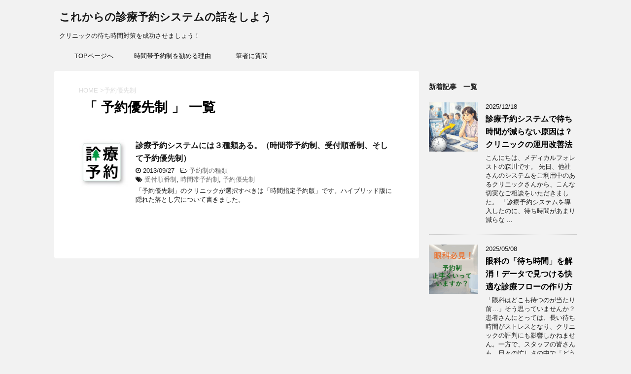

--- FILE ---
content_type: text/html; charset=UTF-8
request_url: https://shinryo-yoyaku.net/?tag=%E4%BA%88%E7%B4%84%E5%84%AA%E5%85%88%E5%88%B6
body_size: 64204
content:
<!DOCTYPE html> <!--[if lt IE 7]><html class="ie6" lang="ja"> <![endif]--> <!--[if IE 7]><html class="i7" lang="ja"> <![endif]--> <!--[if IE 8]><html class="ie" lang="ja"> <![endif]--> <!--[if gt IE 8]><!--><html lang="ja"> <!--<![endif]--><head prefix="og: http://ogp.me/ns# fb: http://ogp.me/ns/fb# article: http://ogp.me/ns/article#"><meta charset="UTF-8" ><meta name="viewport" content="width=device-width,initial-scale=1.0,user-scalable=no"><meta name="format-detection" content="telephone=no" ><meta name="robots" content="noindex,follow"><link rel="alternate" type="application/rss+xml" title="これからの診療予約システムの話をしよう RSS Feed" href="https://shinryo-yoyaku.net/?feed=rss2" /><link rel="pingback" href="https://shinryo-yoyaku.net/blog/xmlrpc.php" > <!--[if lt IE 9]> <script src="http://css3-mediaqueries-js.googlecode.com/svn/trunk/css3-mediaqueries.js"></script> <script src="https://shinryo-yoyaku.net/blog/wp-content/themes/stingerpro/js/html5shiv.js"></script> <![endif]--><meta name='robots' content='max-image-preview:large' /><title>予約優先制 - これからの診療予約システムの話をしよう</title><link rel='dns-prefetch' href='//ajax.googleapis.com' /><link rel='dns-prefetch' href='//fonts.googleapis.com' />  <script src="//www.googletagmanager.com/gtag/js?id=G-EWJ9ND4XB3"  data-cfasync="false" data-wpfc-render="false" type="text/javascript" async></script> <script data-cfasync="false" data-wpfc-render="false" type="text/javascript">var em_version = '8.11.1';
				var em_track_user = true;
				var em_no_track_reason = '';
								var ExactMetricsDefaultLocations = {"page_location":"https:\/\/shinryo-yoyaku.net\/?tag=%E4%BA%88%E7%B4%84%E5%84%AA%E5%85%88%E5%88%B6"};
								if ( typeof ExactMetricsPrivacyGuardFilter === 'function' ) {
					var ExactMetricsLocations = (typeof ExactMetricsExcludeQuery === 'object') ? ExactMetricsPrivacyGuardFilter( ExactMetricsExcludeQuery ) : ExactMetricsPrivacyGuardFilter( ExactMetricsDefaultLocations );
				} else {
					var ExactMetricsLocations = (typeof ExactMetricsExcludeQuery === 'object') ? ExactMetricsExcludeQuery : ExactMetricsDefaultLocations;
				}

								var disableStrs = [
										'ga-disable-G-EWJ9ND4XB3',
									];

				/* Function to detect opted out users */
				function __gtagTrackerIsOptedOut() {
					for (var index = 0; index < disableStrs.length; index++) {
						if (document.cookie.indexOf(disableStrs[index] + '=true') > -1) {
							return true;
						}
					}

					return false;
				}

				/* Disable tracking if the opt-out cookie exists. */
				if (__gtagTrackerIsOptedOut()) {
					for (var index = 0; index < disableStrs.length; index++) {
						window[disableStrs[index]] = true;
					}
				}

				/* Opt-out function */
				function __gtagTrackerOptout() {
					for (var index = 0; index < disableStrs.length; index++) {
						document.cookie = disableStrs[index] + '=true; expires=Thu, 31 Dec 2099 23:59:59 UTC; path=/';
						window[disableStrs[index]] = true;
					}
				}

				if ('undefined' === typeof gaOptout) {
					function gaOptout() {
						__gtagTrackerOptout();
					}
				}
								window.dataLayer = window.dataLayer || [];

				window.ExactMetricsDualTracker = {
					helpers: {},
					trackers: {},
				};
				if (em_track_user) {
					function __gtagDataLayer() {
						dataLayer.push(arguments);
					}

					function __gtagTracker(type, name, parameters) {
						if (!parameters) {
							parameters = {};
						}

						if (parameters.send_to) {
							__gtagDataLayer.apply(null, arguments);
							return;
						}

						if (type === 'event') {
														parameters.send_to = exactmetrics_frontend.v4_id;
							var hookName = name;
							if (typeof parameters['event_category'] !== 'undefined') {
								hookName = parameters['event_category'] + ':' + name;
							}

							if (typeof ExactMetricsDualTracker.trackers[hookName] !== 'undefined') {
								ExactMetricsDualTracker.trackers[hookName](parameters);
							} else {
								__gtagDataLayer('event', name, parameters);
							}
							
						} else {
							__gtagDataLayer.apply(null, arguments);
						}
					}

					__gtagTracker('js', new Date());
					__gtagTracker('set', {
						'developer_id.dNDMyYj': true,
											});
					if ( ExactMetricsLocations.page_location ) {
						__gtagTracker('set', ExactMetricsLocations);
					}
										__gtagTracker('config', 'G-EWJ9ND4XB3', {"forceSSL":"true"} );
										window.gtag = __gtagTracker;										(function () {
						/* https://developers.google.com/analytics/devguides/collection/analyticsjs/ */
						/* ga and __gaTracker compatibility shim. */
						var noopfn = function () {
							return null;
						};
						var newtracker = function () {
							return new Tracker();
						};
						var Tracker = function () {
							return null;
						};
						var p = Tracker.prototype;
						p.get = noopfn;
						p.set = noopfn;
						p.send = function () {
							var args = Array.prototype.slice.call(arguments);
							args.unshift('send');
							__gaTracker.apply(null, args);
						};
						var __gaTracker = function () {
							var len = arguments.length;
							if (len === 0) {
								return;
							}
							var f = arguments[len - 1];
							if (typeof f !== 'object' || f === null || typeof f.hitCallback !== 'function') {
								if ('send' === arguments[0]) {
									var hitConverted, hitObject = false, action;
									if ('event' === arguments[1]) {
										if ('undefined' !== typeof arguments[3]) {
											hitObject = {
												'eventAction': arguments[3],
												'eventCategory': arguments[2],
												'eventLabel': arguments[4],
												'value': arguments[5] ? arguments[5] : 1,
											}
										}
									}
									if ('pageview' === arguments[1]) {
										if ('undefined' !== typeof arguments[2]) {
											hitObject = {
												'eventAction': 'page_view',
												'page_path': arguments[2],
											}
										}
									}
									if (typeof arguments[2] === 'object') {
										hitObject = arguments[2];
									}
									if (typeof arguments[5] === 'object') {
										Object.assign(hitObject, arguments[5]);
									}
									if ('undefined' !== typeof arguments[1].hitType) {
										hitObject = arguments[1];
										if ('pageview' === hitObject.hitType) {
											hitObject.eventAction = 'page_view';
										}
									}
									if (hitObject) {
										action = 'timing' === arguments[1].hitType ? 'timing_complete' : hitObject.eventAction;
										hitConverted = mapArgs(hitObject);
										__gtagTracker('event', action, hitConverted);
									}
								}
								return;
							}

							function mapArgs(args) {
								var arg, hit = {};
								var gaMap = {
									'eventCategory': 'event_category',
									'eventAction': 'event_action',
									'eventLabel': 'event_label',
									'eventValue': 'event_value',
									'nonInteraction': 'non_interaction',
									'timingCategory': 'event_category',
									'timingVar': 'name',
									'timingValue': 'value',
									'timingLabel': 'event_label',
									'page': 'page_path',
									'location': 'page_location',
									'title': 'page_title',
									'referrer' : 'page_referrer',
								};
								for (arg in args) {
																		if (!(!args.hasOwnProperty(arg) || !gaMap.hasOwnProperty(arg))) {
										hit[gaMap[arg]] = args[arg];
									} else {
										hit[arg] = args[arg];
									}
								}
								return hit;
							}

							try {
								f.hitCallback();
							} catch (ex) {
							}
						};
						__gaTracker.create = newtracker;
						__gaTracker.getByName = newtracker;
						__gaTracker.getAll = function () {
							return [];
						};
						__gaTracker.remove = noopfn;
						__gaTracker.loaded = true;
						window['__gaTracker'] = __gaTracker;
					})();
									} else {
										console.log("");
					(function () {
						function __gtagTracker() {
							return null;
						}

						window['__gtagTracker'] = __gtagTracker;
						window['gtag'] = __gtagTracker;
					})();
									}</script> <style id='wp-img-auto-sizes-contain-inline-css' type='text/css'>img:is([sizes=auto i],[sizes^="auto," i]){contain-intrinsic-size:3000px 1500px}
/*# sourceURL=wp-img-auto-sizes-contain-inline-css */</style><style id='wp-emoji-styles-inline-css' type='text/css'>img.wp-smiley, img.emoji {
		display: inline !important;
		border: none !important;
		box-shadow: none !important;
		height: 1em !important;
		width: 1em !important;
		margin: 0 0.07em !important;
		vertical-align: -0.1em !important;
		background: none !important;
		padding: 0 !important;
	}
/*# sourceURL=wp-emoji-styles-inline-css */</style><style id='wp-block-library-inline-css' type='text/css'>:root{--wp-block-synced-color:#7a00df;--wp-block-synced-color--rgb:122,0,223;--wp-bound-block-color:var(--wp-block-synced-color);--wp-editor-canvas-background:#ddd;--wp-admin-theme-color:#007cba;--wp-admin-theme-color--rgb:0,124,186;--wp-admin-theme-color-darker-10:#006ba1;--wp-admin-theme-color-darker-10--rgb:0,107,160.5;--wp-admin-theme-color-darker-20:#005a87;--wp-admin-theme-color-darker-20--rgb:0,90,135;--wp-admin-border-width-focus:2px}@media (min-resolution:192dpi){:root{--wp-admin-border-width-focus:1.5px}}.wp-element-button{cursor:pointer}:root .has-very-light-gray-background-color{background-color:#eee}:root .has-very-dark-gray-background-color{background-color:#313131}:root .has-very-light-gray-color{color:#eee}:root .has-very-dark-gray-color{color:#313131}:root .has-vivid-green-cyan-to-vivid-cyan-blue-gradient-background{background:linear-gradient(135deg,#00d084,#0693e3)}:root .has-purple-crush-gradient-background{background:linear-gradient(135deg,#34e2e4,#4721fb 50%,#ab1dfe)}:root .has-hazy-dawn-gradient-background{background:linear-gradient(135deg,#faaca8,#dad0ec)}:root .has-subdued-olive-gradient-background{background:linear-gradient(135deg,#fafae1,#67a671)}:root .has-atomic-cream-gradient-background{background:linear-gradient(135deg,#fdd79a,#004a59)}:root .has-nightshade-gradient-background{background:linear-gradient(135deg,#330968,#31cdcf)}:root .has-midnight-gradient-background{background:linear-gradient(135deg,#020381,#2874fc)}:root{--wp--preset--font-size--normal:16px;--wp--preset--font-size--huge:42px}.has-regular-font-size{font-size:1em}.has-larger-font-size{font-size:2.625em}.has-normal-font-size{font-size:var(--wp--preset--font-size--normal)}.has-huge-font-size{font-size:var(--wp--preset--font-size--huge)}.has-text-align-center{text-align:center}.has-text-align-left{text-align:left}.has-text-align-right{text-align:right}.has-fit-text{white-space:nowrap!important}#end-resizable-editor-section{display:none}.aligncenter{clear:both}.items-justified-left{justify-content:flex-start}.items-justified-center{justify-content:center}.items-justified-right{justify-content:flex-end}.items-justified-space-between{justify-content:space-between}.screen-reader-text{border:0;clip-path:inset(50%);height:1px;margin:-1px;overflow:hidden;padding:0;position:absolute;width:1px;word-wrap:normal!important}.screen-reader-text:focus{background-color:#ddd;clip-path:none;color:#444;display:block;font-size:1em;height:auto;left:5px;line-height:normal;padding:15px 23px 14px;text-decoration:none;top:5px;width:auto;z-index:100000}html :where(.has-border-color){border-style:solid}html :where([style*=border-top-color]){border-top-style:solid}html :where([style*=border-right-color]){border-right-style:solid}html :where([style*=border-bottom-color]){border-bottom-style:solid}html :where([style*=border-left-color]){border-left-style:solid}html :where([style*=border-width]){border-style:solid}html :where([style*=border-top-width]){border-top-style:solid}html :where([style*=border-right-width]){border-right-style:solid}html :where([style*=border-bottom-width]){border-bottom-style:solid}html :where([style*=border-left-width]){border-left-style:solid}html :where(img[class*=wp-image-]){height:auto;max-width:100%}:where(figure){margin:0 0 1em}html :where(.is-position-sticky){--wp-admin--admin-bar--position-offset:var(--wp-admin--admin-bar--height,0px)}@media screen and (max-width:600px){html :where(.is-position-sticky){--wp-admin--admin-bar--position-offset:0px}}

/*# sourceURL=wp-block-library-inline-css */</style><style id='global-styles-inline-css' type='text/css'>:root{--wp--preset--aspect-ratio--square: 1;--wp--preset--aspect-ratio--4-3: 4/3;--wp--preset--aspect-ratio--3-4: 3/4;--wp--preset--aspect-ratio--3-2: 3/2;--wp--preset--aspect-ratio--2-3: 2/3;--wp--preset--aspect-ratio--16-9: 16/9;--wp--preset--aspect-ratio--9-16: 9/16;--wp--preset--color--black: #000000;--wp--preset--color--cyan-bluish-gray: #abb8c3;--wp--preset--color--white: #ffffff;--wp--preset--color--pale-pink: #f78da7;--wp--preset--color--vivid-red: #cf2e2e;--wp--preset--color--luminous-vivid-orange: #ff6900;--wp--preset--color--luminous-vivid-amber: #fcb900;--wp--preset--color--light-green-cyan: #7bdcb5;--wp--preset--color--vivid-green-cyan: #00d084;--wp--preset--color--pale-cyan-blue: #8ed1fc;--wp--preset--color--vivid-cyan-blue: #0693e3;--wp--preset--color--vivid-purple: #9b51e0;--wp--preset--gradient--vivid-cyan-blue-to-vivid-purple: linear-gradient(135deg,rgb(6,147,227) 0%,rgb(155,81,224) 100%);--wp--preset--gradient--light-green-cyan-to-vivid-green-cyan: linear-gradient(135deg,rgb(122,220,180) 0%,rgb(0,208,130) 100%);--wp--preset--gradient--luminous-vivid-amber-to-luminous-vivid-orange: linear-gradient(135deg,rgb(252,185,0) 0%,rgb(255,105,0) 100%);--wp--preset--gradient--luminous-vivid-orange-to-vivid-red: linear-gradient(135deg,rgb(255,105,0) 0%,rgb(207,46,46) 100%);--wp--preset--gradient--very-light-gray-to-cyan-bluish-gray: linear-gradient(135deg,rgb(238,238,238) 0%,rgb(169,184,195) 100%);--wp--preset--gradient--cool-to-warm-spectrum: linear-gradient(135deg,rgb(74,234,220) 0%,rgb(151,120,209) 20%,rgb(207,42,186) 40%,rgb(238,44,130) 60%,rgb(251,105,98) 80%,rgb(254,248,76) 100%);--wp--preset--gradient--blush-light-purple: linear-gradient(135deg,rgb(255,206,236) 0%,rgb(152,150,240) 100%);--wp--preset--gradient--blush-bordeaux: linear-gradient(135deg,rgb(254,205,165) 0%,rgb(254,45,45) 50%,rgb(107,0,62) 100%);--wp--preset--gradient--luminous-dusk: linear-gradient(135deg,rgb(255,203,112) 0%,rgb(199,81,192) 50%,rgb(65,88,208) 100%);--wp--preset--gradient--pale-ocean: linear-gradient(135deg,rgb(255,245,203) 0%,rgb(182,227,212) 50%,rgb(51,167,181) 100%);--wp--preset--gradient--electric-grass: linear-gradient(135deg,rgb(202,248,128) 0%,rgb(113,206,126) 100%);--wp--preset--gradient--midnight: linear-gradient(135deg,rgb(2,3,129) 0%,rgb(40,116,252) 100%);--wp--preset--font-size--small: 13px;--wp--preset--font-size--medium: 20px;--wp--preset--font-size--large: 36px;--wp--preset--font-size--x-large: 42px;--wp--preset--spacing--20: 0.44rem;--wp--preset--spacing--30: 0.67rem;--wp--preset--spacing--40: 1rem;--wp--preset--spacing--50: 1.5rem;--wp--preset--spacing--60: 2.25rem;--wp--preset--spacing--70: 3.38rem;--wp--preset--spacing--80: 5.06rem;--wp--preset--shadow--natural: 6px 6px 9px rgba(0, 0, 0, 0.2);--wp--preset--shadow--deep: 12px 12px 50px rgba(0, 0, 0, 0.4);--wp--preset--shadow--sharp: 6px 6px 0px rgba(0, 0, 0, 0.2);--wp--preset--shadow--outlined: 6px 6px 0px -3px rgb(255, 255, 255), 6px 6px rgb(0, 0, 0);--wp--preset--shadow--crisp: 6px 6px 0px rgb(0, 0, 0);}:where(.is-layout-flex){gap: 0.5em;}:where(.is-layout-grid){gap: 0.5em;}body .is-layout-flex{display: flex;}.is-layout-flex{flex-wrap: wrap;align-items: center;}.is-layout-flex > :is(*, div){margin: 0;}body .is-layout-grid{display: grid;}.is-layout-grid > :is(*, div){margin: 0;}:where(.wp-block-columns.is-layout-flex){gap: 2em;}:where(.wp-block-columns.is-layout-grid){gap: 2em;}:where(.wp-block-post-template.is-layout-flex){gap: 1.25em;}:where(.wp-block-post-template.is-layout-grid){gap: 1.25em;}.has-black-color{color: var(--wp--preset--color--black) !important;}.has-cyan-bluish-gray-color{color: var(--wp--preset--color--cyan-bluish-gray) !important;}.has-white-color{color: var(--wp--preset--color--white) !important;}.has-pale-pink-color{color: var(--wp--preset--color--pale-pink) !important;}.has-vivid-red-color{color: var(--wp--preset--color--vivid-red) !important;}.has-luminous-vivid-orange-color{color: var(--wp--preset--color--luminous-vivid-orange) !important;}.has-luminous-vivid-amber-color{color: var(--wp--preset--color--luminous-vivid-amber) !important;}.has-light-green-cyan-color{color: var(--wp--preset--color--light-green-cyan) !important;}.has-vivid-green-cyan-color{color: var(--wp--preset--color--vivid-green-cyan) !important;}.has-pale-cyan-blue-color{color: var(--wp--preset--color--pale-cyan-blue) !important;}.has-vivid-cyan-blue-color{color: var(--wp--preset--color--vivid-cyan-blue) !important;}.has-vivid-purple-color{color: var(--wp--preset--color--vivid-purple) !important;}.has-black-background-color{background-color: var(--wp--preset--color--black) !important;}.has-cyan-bluish-gray-background-color{background-color: var(--wp--preset--color--cyan-bluish-gray) !important;}.has-white-background-color{background-color: var(--wp--preset--color--white) !important;}.has-pale-pink-background-color{background-color: var(--wp--preset--color--pale-pink) !important;}.has-vivid-red-background-color{background-color: var(--wp--preset--color--vivid-red) !important;}.has-luminous-vivid-orange-background-color{background-color: var(--wp--preset--color--luminous-vivid-orange) !important;}.has-luminous-vivid-amber-background-color{background-color: var(--wp--preset--color--luminous-vivid-amber) !important;}.has-light-green-cyan-background-color{background-color: var(--wp--preset--color--light-green-cyan) !important;}.has-vivid-green-cyan-background-color{background-color: var(--wp--preset--color--vivid-green-cyan) !important;}.has-pale-cyan-blue-background-color{background-color: var(--wp--preset--color--pale-cyan-blue) !important;}.has-vivid-cyan-blue-background-color{background-color: var(--wp--preset--color--vivid-cyan-blue) !important;}.has-vivid-purple-background-color{background-color: var(--wp--preset--color--vivid-purple) !important;}.has-black-border-color{border-color: var(--wp--preset--color--black) !important;}.has-cyan-bluish-gray-border-color{border-color: var(--wp--preset--color--cyan-bluish-gray) !important;}.has-white-border-color{border-color: var(--wp--preset--color--white) !important;}.has-pale-pink-border-color{border-color: var(--wp--preset--color--pale-pink) !important;}.has-vivid-red-border-color{border-color: var(--wp--preset--color--vivid-red) !important;}.has-luminous-vivid-orange-border-color{border-color: var(--wp--preset--color--luminous-vivid-orange) !important;}.has-luminous-vivid-amber-border-color{border-color: var(--wp--preset--color--luminous-vivid-amber) !important;}.has-light-green-cyan-border-color{border-color: var(--wp--preset--color--light-green-cyan) !important;}.has-vivid-green-cyan-border-color{border-color: var(--wp--preset--color--vivid-green-cyan) !important;}.has-pale-cyan-blue-border-color{border-color: var(--wp--preset--color--pale-cyan-blue) !important;}.has-vivid-cyan-blue-border-color{border-color: var(--wp--preset--color--vivid-cyan-blue) !important;}.has-vivid-purple-border-color{border-color: var(--wp--preset--color--vivid-purple) !important;}.has-vivid-cyan-blue-to-vivid-purple-gradient-background{background: var(--wp--preset--gradient--vivid-cyan-blue-to-vivid-purple) !important;}.has-light-green-cyan-to-vivid-green-cyan-gradient-background{background: var(--wp--preset--gradient--light-green-cyan-to-vivid-green-cyan) !important;}.has-luminous-vivid-amber-to-luminous-vivid-orange-gradient-background{background: var(--wp--preset--gradient--luminous-vivid-amber-to-luminous-vivid-orange) !important;}.has-luminous-vivid-orange-to-vivid-red-gradient-background{background: var(--wp--preset--gradient--luminous-vivid-orange-to-vivid-red) !important;}.has-very-light-gray-to-cyan-bluish-gray-gradient-background{background: var(--wp--preset--gradient--very-light-gray-to-cyan-bluish-gray) !important;}.has-cool-to-warm-spectrum-gradient-background{background: var(--wp--preset--gradient--cool-to-warm-spectrum) !important;}.has-blush-light-purple-gradient-background{background: var(--wp--preset--gradient--blush-light-purple) !important;}.has-blush-bordeaux-gradient-background{background: var(--wp--preset--gradient--blush-bordeaux) !important;}.has-luminous-dusk-gradient-background{background: var(--wp--preset--gradient--luminous-dusk) !important;}.has-pale-ocean-gradient-background{background: var(--wp--preset--gradient--pale-ocean) !important;}.has-electric-grass-gradient-background{background: var(--wp--preset--gradient--electric-grass) !important;}.has-midnight-gradient-background{background: var(--wp--preset--gradient--midnight) !important;}.has-small-font-size{font-size: var(--wp--preset--font-size--small) !important;}.has-medium-font-size{font-size: var(--wp--preset--font-size--medium) !important;}.has-large-font-size{font-size: var(--wp--preset--font-size--large) !important;}.has-x-large-font-size{font-size: var(--wp--preset--font-size--x-large) !important;}
/*# sourceURL=global-styles-inline-css */</style><style id='classic-theme-styles-inline-css' type='text/css'>/*! This file is auto-generated */
.wp-block-button__link{color:#fff;background-color:#32373c;border-radius:9999px;box-shadow:none;text-decoration:none;padding:calc(.667em + 2px) calc(1.333em + 2px);font-size:1.125em}.wp-block-file__button{background:#32373c;color:#fff;text-decoration:none}
/*# sourceURL=/wp-includes/css/classic-themes.min.css */</style><link rel='stylesheet' id='ctf_styles-css' href='https://shinryo-yoyaku.net/blog/wp-content/plugins/custom-twitter-feeds/css/ctf-styles.min.css?ver=2.3.1' type='text/css' media='all' /><link rel='stylesheet' id='toc-screen-css' href='https://shinryo-yoyaku.net/blog/wp-content/plugins/table-of-contents-plus/screen.min.css?ver=2411.1' type='text/css' media='all' /><link rel='stylesheet' id='fonts-googleapis-montserrat-css' href='https://fonts.googleapis.com/css?family=Montserrat%3A400&#038;ver=6.9' type='text/css' media='all' /><link rel='stylesheet' id='normalize-css' href='https://shinryo-yoyaku.net/blog/wp-content/cache/autoptimize/autoptimize_single_faeb8312e8b6a781d4656fb96f0e2fdb.php?ver=1.5.9' type='text/css' media='all' /><link rel='stylesheet' id='font-awesome-css' href='https://shinryo-yoyaku.net/blog/wp-content/themes/stingerpro/css/fontawesome/css/font-awesome.min.css?ver=4.7.0' type='text/css' media='all' /><link rel='stylesheet' id='style-css' href='https://shinryo-yoyaku.net/blog/wp-content/cache/autoptimize/autoptimize_single_dc2b194df8000559a17469a202bc3fd1.php?ver=6.9' type='text/css' media='all' /><link rel='stylesheet' id='single2-css' href='https://shinryo-yoyaku.net/blog/wp-content/themes/stingerpro/st-kanricss.php' type='text/css' media='all' /><link rel='stylesheet' id='single-css' href='https://shinryo-yoyaku.net/blog/wp-content/themes/stingerpro/st-tagcss.php' type='text/css' media='all' /><link rel='stylesheet' id='st-themecss-css' href='https://shinryo-yoyaku.net/blog/wp-content/themes/stingerpro/st-themecss-loader.php?ver=6.9' type='text/css' media='all' /> <script defer type="text/javascript" src="https://shinryo-yoyaku.net/blog/wp-content/plugins/google-analytics-dashboard-for-wp/assets/js/frontend-gtag.min.js?ver=8.11.1" id="exactmetrics-frontend-script-js" data-wp-strategy="async"></script> <script data-cfasync="false" data-wpfc-render="false" type="text/javascript" id='exactmetrics-frontend-script-js-extra'>var exactmetrics_frontend = {"js_events_tracking":"true","download_extensions":"zip,mp3,mpeg,pdf,docx,pptx,xlsx,rar","inbound_paths":"[{\"path\":\"\\\/go\\\/\",\"label\":\"affiliate\"},{\"path\":\"\\\/recommend\\\/\",\"label\":\"affiliate\"}]","home_url":"https:\/\/shinryo-yoyaku.net","hash_tracking":"false","v4_id":"G-EWJ9ND4XB3"};</script> <script type="text/javascript" src="//ajax.googleapis.com/ajax/libs/jquery/1.11.3/jquery.min.js?ver=1.11.3" id="jquery-js"></script> <link rel="https://api.w.org/" href="https://shinryo-yoyaku.net/index.php?rest_route=/" /><link rel="alternate" title="JSON" type="application/json" href="https://shinryo-yoyaku.net/index.php?rest_route=/wp/v2/tags/50" /><meta name="robots" content="noindex, follow" /><link rel="canonical" href="https://shinryo-yoyaku.net" /><style type="text/css" id="wp-custom-css">/* 診療予約2025 共通CTAボタン */
.btn-contact {
  display: flex;
  align-items: center; 
  justify-content: center;
  width: 260px;
  height: 64px;
	margin: 40px auto;
  background: linear-gradient(#fff36a, #ffd800);
  color: #4a4a4a;
  font-size: 18px;
  font-weight: bold;
  text-decoration: none;
  border-radius: 6px;
  border: 2px solid #e0c800;
  box-shadow: 0 4px 0 #c9b200;
  box-sizing: border-box;
  position: relative;
  top: 0;
  cursor: pointer;
  transition: top 0.1s, box-shadow 0.1s, filter 0.1s, background 0.1s;
}

/* ボタン内テキスト調整 */
.btn-contact span {
  position: relative;
  top: -2px;
  line-height: 1.2;
  text-align: center;
}

/* hover */
.btn-contact:hover {
  background: linear-gradient(#fff791, #ffdf20);
  filter: brightness(1.03);
}

/* 押し込み */
.btn-contact:active {
  top: 4px; 
  box-shadow: 0 0 0 #c9b200;
}</style> <script>(function (i, s, o, g, r, a, m) {
			i['GoogleAnalyticsObject'] = r;
			i[r] = i[r] || function () {
					(i[r].q = i[r].q || []).push(arguments)
				}, i[r].l = 1 * new Date();
			a = s.createElement(o),
				m = s.getElementsByTagName(o)[0];
			a.async = 1;
			a.src = g;
			m.parentNode.insertBefore(a, m)
		})(window, document, 'script', '//www.google-analytics.com/analytics.js', 'ga');

		ga('create', 'UA-29387720-1', 'auto');
		ga('send', 'pageview');</script> <meta property="og:locale" content="ja_JP"><meta property="fb:app_id" content="160305244175166"><meta property="og:type" content="website"><meta property="og:title" content="これからの診療予約システムの話をしよう"><meta property="og:url" content="https://shinryo-yoyaku.net"><meta property="og:description" content="クリニックの待ち時間対策を成功させましょう！"><meta property="og:site_name" content="これからの診療予約システムの話をしよう"><meta property="og:image" content="https://shinryo-yoyaku.net/blog/wp-content/uploads/2015/04/cropped-BlogTop.png">  <script defer src="[data-uri]"></script> </head><body class="archive tag tag-50 wp-theme-stingerpro not-front-page" ><div id="st-ami"><div id="wrapper" class=""><div id="wrapper-in"><header id="st-headwide"><div id="headbox-bg"><div class="clearfix" id="headbox"><nav id="s-navi" class="pcnone"><dl class="acordion"><dt class="trigger"><p><span class="op"><i class="fa fa-bars"></i></span></p></dt><dd class="acordion_tree"><div class="menu"><ul><li class="page_item page-item-4673"><a href="https://shinryo-yoyaku.net/?page_id=4673">「診療予約2025」のご紹介（動物病院の皆様向け）</a></li><li class="page_item page-item-3831"><a href="https://shinryo-yoyaku.net/?page_id=3831">アーカイブ（このブログについて）～2018年5月30日</a></li><li class="page_item page-item-2811"><a href="https://shinryo-yoyaku.net/?page_id=2811">おすすめの中古PC</a></li><li class="page_item page-item-2399"><a href="https://shinryo-yoyaku.net/?page_id=2399">おすすめパソコン</a></li><li class="page_item page-item-2"><a href="https://shinryo-yoyaku.net/?page_id=2">サンプルページ</a></li><li class="page_item page-item-2205"><a href="https://shinryo-yoyaku.net/?page_id=2205">もうすぐ診察お知らせメールについて</a></li><li class="page_item page-item-2124"><a href="https://shinryo-yoyaku.net/?page_id=2124">弊社サイトへのリンクの貼り方について。</a></li><li class="page_item page-item-912"><a href="https://shinryo-yoyaku.net/?page_id=912">筆者に質問</a></li><li class="page_item page-item-2644"><a href="https://shinryo-yoyaku.net/?page_id=2644">診療予約2025の動作が遅い時（Firefoxブラウザのリフレッシュで解決）</a></li><li class="page_item page-item-1190"><a href="https://shinryo-yoyaku.net/?page_id=1190">診療予約システム　解像度別の画面表示イメージ</a></li><li class="page_item page-item-50"><a href="https://shinryo-yoyaku.net/?page_id=50">診療予約システムを20年以上作り続けてきた私が、時間帯予約制を勧める理由</a></li><li class="page_item page-item-3895 page_item_has_children"><a href="https://shinryo-yoyaku.net/?page_id=3895">運用ノウハウ集</a><ul class='children'><li class="page_item page-item-4185"><a href="https://shinryo-yoyaku.net/?page_id=4185">Android版 Google Chromeに予約サイトのIDとPasswordを覚えさせる設定</a></li><li class="page_item page-item-3932"><a href="https://shinryo-yoyaku.net/?page_id=3932">ご用意いただくパソコン環境について</a></li><li class="page_item page-item-4431"><a href="https://shinryo-yoyaku.net/?page_id=4431">予約システムのご利用でお困りの方へ（参考ページ）</a></li><li class="page_item page-item-3892"><a href="https://shinryo-yoyaku.net/?page_id=3892">患者さんが予約時刻に遅れて来た時の対応方法。（時間帯予約制編）</a></li><li class="page_item page-item-4615"><a href="https://shinryo-yoyaku.net/?page_id=4615">患者予約サイトの件で困ったときに読む</a></li><li class="page_item page-item-3901"><a href="https://shinryo-yoyaku.net/?page_id=3901">時間帯予約制は受付業務が重くならない</a></li><li class="page_item page-item-4153"><a href="https://shinryo-yoyaku.net/?page_id=4153">診療予約システムの画面が勝手にスクロールしてしまう現象の解決方法（アクションボタンのレイアウトが崩れる現象にも対応）</a></li></ul></li></ul></div><div class="clear"></div></dd></dl></nav><div id="header-l"><p class="sitename"><a href="https://shinryo-yoyaku.net/"> これからの診療予約システムの話をしよう </a></p><p class="descr"> クリニックの待ち時間対策を成功させましょう！</p></div><div id="header-r" class="smanone"></div></div></div><div id="gazou-wide"><div id="st-menubox"><div id="st-menuwide"><nav class="smanone clearfix"><ul id="menu-navigation" class="menu"><li id="menu-item-3319" class="menu-item menu-item-type-custom menu-item-object-custom menu-item-home menu-item-3319"><a href="http://shinryo-yoyaku.net/">TOPページへ</a></li><li id="menu-item-3832" class="menu-item menu-item-type-post_type menu-item-object-page menu-item-3832"><a href="https://shinryo-yoyaku.net/?page_id=50">時間帯予約制を勧める理由</a></li><li id="menu-item-3318" class="menu-item menu-item-type-post_type menu-item-object-page menu-item-3318"><a href="https://shinryo-yoyaku.net/?page_id=912">筆者に質問</a></li></ul></nav></div></div></div></header><div id="content-w"><div id="content" class="clearfix"><div id="contentInner"><main ><article><div id="breadcrumb"><ol><li><a href="https://shinryo-yoyaku.net"><span>HOME</span></a> ></li><li>予約優先制</li></ol></div><h1 class="entry-title">「
 予約優先制										」 一覧</h1><div class="kanren "><dl class="clearfix"><dt><a href="https://shinryo-yoyaku.net/?p=652"> <img width="150" height="150" src="https://shinryo-yoyaku.net/blog/wp-content/uploads/2013/11/big_logo-150x150.jpg" class="attachment-thumbnail size-thumbnail wp-post-image" alt="" decoding="async" srcset="https://shinryo-yoyaku.net/blog/wp-content/uploads/2013/11/big_logo-150x150.jpg 150w, https://shinryo-yoyaku.net/blog/wp-content/uploads/2013/11/big_logo-300x300.jpg 300w, https://shinryo-yoyaku.net/blog/wp-content/uploads/2013/11/big_logo-100x100.jpg 100w, https://shinryo-yoyaku.net/blog/wp-content/uploads/2013/11/big_logo.jpg 499w" sizes="(max-width: 150px) 100vw, 150px" /> </a></dt><dd><h3><a href="https://shinryo-yoyaku.net/?p=652"> 診療予約システムには３種類ある。（時間帯予約制、受付順番制、そして予約優先制） </a></h3><div class="blog_info "><p><i class="fa fa-clock-o"></i> 2013/09/27						&nbsp;<span class="pcone"> <i class="fa fa-folder-open-o" aria-hidden="true"></i>-<a href="https://shinryo-yoyaku.net/?cat=8" rel="category">予約制の種類</a><br/> <i class="fa fa-tags"></i>&nbsp;<a href="https://shinryo-yoyaku.net/?tag=junban" rel="tag">受付順番制</a>, <a href="https://shinryo-yoyaku.net/?tag=jikantaiyoyaku" rel="tag">時間帯予約制</a>, <a href="https://shinryo-yoyaku.net/?tag=%e4%ba%88%e7%b4%84%e5%84%aa%e5%85%88%e5%88%b6" rel="tag">予約優先制</a> </span></p></div><div class="smanone"><p>「予約優先制」のクリニックが選択すべきは「時間指定予約版」です。ハイブリッド版に隠れた落とし穴について書きました。</p></div></dd></dl></div><div class="st-pagelink"></div></article></main></div><div id="side"><aside><div class="side-topad"><div class="widget_text ad"><p class="st-widgets-title">購読ボタン</p><div class="textwidget custom-html-widget"><div class="p7button" data-align="top" data-button-text="当ブログを購読するボタン"></div></div></div></div><h4 class="menu_underh2">新着記事　一覧</h4><div class="kanren "><dl class="clearfix"><dt><a href="https://shinryo-yoyaku.net/?p=5019"> <img width="150" height="150" src="https://shinryo-yoyaku.net/blog/wp-content/uploads/2025/12/進行の遅れ-150x150.png" class="attachment-thumbnail size-thumbnail wp-post-image" alt="" decoding="async" loading="lazy" srcset="https://shinryo-yoyaku.net/blog/wp-content/uploads/2025/12/進行の遅れ-150x150.png 150w, https://shinryo-yoyaku.net/blog/wp-content/uploads/2025/12/進行の遅れ-300x300.png 300w, https://shinryo-yoyaku.net/blog/wp-content/uploads/2025/12/進行の遅れ-768x768.png 768w, https://shinryo-yoyaku.net/blog/wp-content/uploads/2025/12/進行の遅れ-100x100.png 100w, https://shinryo-yoyaku.net/blog/wp-content/uploads/2025/12/進行の遅れ-400x400.png 400w, https://shinryo-yoyaku.net/blog/wp-content/uploads/2025/12/進行の遅れ.png 1024w" sizes="auto, (max-width: 150px) 100vw, 150px" /> </a></dt><dd><div class="blog_info "><p>2025/12/18</p></div><h5><a href="https://shinryo-yoyaku.net/?p=5019">診療予約システムで待ち時間が減らない原因は？クリニックの運用改善法</a></h5><div class="smanone"><p>こんにちは、メディカルフォレストの森川です。 先日、他社さんのシステムをご利用中のあるクリニックさんから、こんな切実なご相談をいただきました。 「診療予約システムを導入したのに、待ち時間があまり減らな ...</p></div></dd></dl><dl class="clearfix"><dt><a href="https://shinryo-yoyaku.net/?p=4930"> <img width="150" height="150" src="https://shinryo-yoyaku.net/blog/wp-content/uploads/2025/05/gankahikken-150x150.png" class="attachment-thumbnail size-thumbnail wp-post-image" alt="" decoding="async" loading="lazy" srcset="https://shinryo-yoyaku.net/blog/wp-content/uploads/2025/05/gankahikken-150x150.png 150w, https://shinryo-yoyaku.net/blog/wp-content/uploads/2025/05/gankahikken-100x100.png 100w, https://shinryo-yoyaku.net/blog/wp-content/uploads/2025/05/gankahikken-300x300.png 300w, https://shinryo-yoyaku.net/blog/wp-content/uploads/2025/05/gankahikken-400x400.png 400w" sizes="auto, (max-width: 150px) 100vw, 150px" /> </a></dt><dd><div class="blog_info "><p>2025/05/08</p></div><h5><a href="https://shinryo-yoyaku.net/?p=4930">眼科の「待ち時間」を解消！データで見つける快適な診療フローの作り方</a></h5><div class="smanone"><p>「眼科はどこも待つのが当たり前…」そう思っていませんか？ 患者さんにとっては、長い待ち時間がストレスとなり、クリニックの評判にも影響しかねません。一方で、スタッフの皆さんも、日々の忙しさの中で「どうす ...</p></div></dd></dl><dl class="clearfix"><dt><a href="https://shinryo-yoyaku.net/?p=4856"> <img width="150" height="150" src="https://shinryo-yoyaku.net/blog/wp-content/uploads/2016/02/16_0224-150x150.png" class="attachment-thumbnail size-thumbnail wp-post-image" alt="眼科にぴったり「時間帯予約制」" decoding="async" loading="lazy" srcset="https://shinryo-yoyaku.net/blog/wp-content/uploads/2016/02/16_0224-150x150.png 150w, https://shinryo-yoyaku.net/blog/wp-content/uploads/2016/02/16_0224-100x100.png 100w" sizes="auto, (max-width: 150px) 100vw, 150px" /> </a></dt><dd><div class="blog_info "><p>2023/11/09</p></div><h5><a href="https://shinryo-yoyaku.net/?p=4856">既に予約制だった眼科さんが時間帯予約制に変更後なにがどう変わったか？</a></h5><div class="smanone"><p>今月から運用をスタートされた眼科クリニックさんから、本日お電話をいただきました。 思い起こせば、今から4か月ほど前。 すでに予約制で運用されていたこのクリニックさんでは、次のような状況が続いていました ...</p></div></dd></dl><dl class="clearfix"><dt><a href="https://shinryo-yoyaku.net/?p=4828"> <img width="150" height="150" src="https://shinryo-yoyaku.net/blog/wp-content/uploads/2022/05/20220507_事業承継予約の偏りどう解消？-150x150.jpg" class="attachment-thumbnail size-thumbnail wp-post-image" alt="" decoding="async" loading="lazy" srcset="https://shinryo-yoyaku.net/blog/wp-content/uploads/2022/05/20220507_事業承継予約の偏りどう解消？-150x150.jpg 150w, https://shinryo-yoyaku.net/blog/wp-content/uploads/2022/05/20220507_事業承継予約の偏りどう解消？-300x300.jpg 300w, https://shinryo-yoyaku.net/blog/wp-content/uploads/2022/05/20220507_事業承継予約の偏りどう解消？-100x100.jpg 100w, https://shinryo-yoyaku.net/blog/wp-content/uploads/2022/05/20220507_事業承継予約の偏りどう解消？-400x400.jpg 400w, https://shinryo-yoyaku.net/blog/wp-content/uploads/2022/05/20220507_事業承継予約の偏りどう解消？.jpg 630w" sizes="auto, (max-width: 150px) 100vw, 150px" /> </a></dt><dd><div class="blog_info "><p>2022/05/07</p></div><h5><a href="https://shinryo-yoyaku.net/?p=4828">事業承継後のクリニック（新院長＋前院長の2診体制の偏り対策）</a></h5><div class="smanone"><p>&nbsp; 事業承継後、前院長が引き続き医師として診療に携わるケースは少なくありません。 その際に起こりやすいのが、特定の医師に予約が偏ってしまうという問題です。 前院長に長年通っていた患者さんが集 ...</p></div></dd></dl><dl class="clearfix"><dt><a href="https://shinryo-yoyaku.net/?p=4813"> <img width="150" height="150" src="https://shinryo-yoyaku.net/blog/wp-content/uploads/2022/04/産婦人科運用設計-150x150.jpg" class="attachment-thumbnail size-thumbnail wp-post-image" alt="" decoding="async" loading="lazy" srcset="https://shinryo-yoyaku.net/blog/wp-content/uploads/2022/04/産婦人科運用設計-150x150.jpg 150w, https://shinryo-yoyaku.net/blog/wp-content/uploads/2022/04/産婦人科運用設計-300x300.jpg 300w, https://shinryo-yoyaku.net/blog/wp-content/uploads/2022/04/産婦人科運用設計-100x100.jpg 100w, https://shinryo-yoyaku.net/blog/wp-content/uploads/2022/04/産婦人科運用設計-400x400.jpg 400w, https://shinryo-yoyaku.net/blog/wp-content/uploads/2022/04/産婦人科運用設計.jpg 630w" sizes="auto, (max-width: 150px) 100vw, 150px" /> </a></dt><dd><div class="blog_info "><p>2022/04/22</p></div><h5><a href="https://shinryo-yoyaku.net/?p=4813">今日の運用設計｜産婦人科</a></h5><div class="smanone"><p>&nbsp; 今日は、産婦人科クリニックさんの運用設計を行っています。 産婦人科では、 婦人科外来・産科外来・不妊外来と診療領域が分かれており、 それぞれにかかる所要時間も大きく異なります。 さらに、 ...</p></div></dd></dl></div><div id="mybox"><div class="ad"><h4 class="menu_underh2">記事検索</h4><div id="search"><form method="get" id="searchform" action="https://shinryo-yoyaku.net/"> <label class="hidden" for="s"> </label> <input type="text" placeholder="検索するテキストを入力" value="" name="s" id="s" /> <input type="image" src="https://shinryo-yoyaku.net/blog/wp-content/themes/stingerpro/images/search.png" alt="検索" id="searchsubmit" /></form></div></div><div class="ad"><h4 class="menu_underh2">カテゴリー</h4><ul><li class="cat-item cat-item-2"><a href="https://shinryo-yoyaku.net/?cat=2">診療予約システムのメリット</a> (57)<ul class='children'><li class="cat-item cat-item-6"><a href="https://shinryo-yoyaku.net/?cat=6">便利な使い方（運用ノウハウ）</a> (24)</li><li class="cat-item cat-item-4"><a href="https://shinryo-yoyaku.net/?cat=4">受付業務の省力化・予約管理の効率化</a> (10)</li><li class="cat-item cat-item-5"><a href="https://shinryo-yoyaku.net/?cat=5">増患・集患</a> (8)</li><li class="cat-item cat-item-3"><a href="https://shinryo-yoyaku.net/?cat=3">待ち時間対策（平準化）</a> (20)</li></ul></li><li class="cat-item cat-item-7"><a href="https://shinryo-yoyaku.net/?cat=7">診療予約システムの基本</a> (52)<ul class='children'><li class="cat-item cat-item-11"><a href="https://shinryo-yoyaku.net/?cat=11">LAN配線（ネットワーク）</a> (5)</li><li class="cat-item cat-item-10"><a href="https://shinryo-yoyaku.net/?cat=10">おすすめのパソコン</a> (1)</li><li class="cat-item cat-item-9"><a href="https://shinryo-yoyaku.net/?cat=9">システム開発理念</a> (7)</li><li class="cat-item cat-item-8"><a href="https://shinryo-yoyaku.net/?cat=8">予約制の種類</a> (4)</li><li class="cat-item cat-item-12"><a href="https://shinryo-yoyaku.net/?cat=12">電子カルテ連動のメリット・デメリット</a> (4)</li></ul></li><li class="cat-item cat-item-13"><a href="https://shinryo-yoyaku.net/?cat=13">導入クリニックのご紹介</a> (19)</li><li class="cat-item cat-item-14"><a href="https://shinryo-yoyaku.net/?cat=14">NEWS（お知らせ）</a> (16)</li><li class="cat-item cat-item-15"><a href="https://shinryo-yoyaku.net/?cat=15">その他</a> (6)</li></ul></div><div class="ad"><h4 class="menu_underh2">タグ</h4><div class="tagcloud"><a href="https://shinryo-yoyaku.net/?tag=%e7%9c%bc%e7%a7%91" class="tag-cloud-link tag-link-17 tag-link-position-1" style="font-size: 13.833333333333pt;" aria-label="眼科 (7個の項目)">眼科<span class="tag-link-count"> (7)</span></a> <a href="https://shinryo-yoyaku.net/?tag=%e9%81%8b%e7%94%a8%e8%a8%ad%e8%a8%88" class="tag-cloud-link tag-link-55 tag-link-position-2" style="font-size: 10.916666666667pt;" aria-label="運用設計 (3個の項目)">運用設計<span class="tag-link-count"> (3)</span></a> <a href="https://shinryo-yoyaku.net/?tag=%e6%96%b0%e5%9e%8b%e3%82%b3%e3%83%ad%e3%83%8a%e3%83%af%e3%82%af%e3%83%81%e3%83%b3" class="tag-cloud-link tag-link-53 tag-link-position-3" style="font-size: 8pt;" aria-label="新型コロナワクチン (1個の項目)">新型コロナワクチン<span class="tag-link-count"> (1)</span></a> <a href="https://shinryo-yoyaku.net/?tag=%e4%ba%88%e7%b4%84%e3%82%b7%e3%82%b9%e3%83%86%e3%83%a0" class="tag-cloud-link tag-link-54 tag-link-position-4" style="font-size: 8pt;" aria-label="予約システム (1個の項目)">予約システム<span class="tag-link-count"> (1)</span></a> <a href="https://shinryo-yoyaku.net/?tag=%e8%80%b3%e9%bc%bb%e5%92%bd%e5%96%89%e7%a7%91" class="tag-cloud-link tag-link-21 tag-link-position-5" style="font-size: 9.75pt;" aria-label="耳鼻咽喉科 (2個の項目)">耳鼻咽喉科<span class="tag-link-count"> (2)</span></a> <a href="https://shinryo-yoyaku.net/?tag=junkanki-naika" class="tag-cloud-link tag-link-22 tag-link-position-6" style="font-size: 8pt;" aria-label="循環器内科 (1個の項目)">循環器内科<span class="tag-link-count"> (1)</span></a> <a href="https://shinryo-yoyaku.net/?tag=syoukaki-naika" class="tag-cloud-link tag-link-23 tag-link-position-7" style="font-size: 11.888888888889pt;" aria-label="消化器内科 (4個の項目)">消化器内科<span class="tag-link-count"> (4)</span></a> <a href="https://shinryo-yoyaku.net/?tag=syounika" class="tag-cloud-link tag-link-24 tag-link-position-8" style="font-size: 16.263888888889pt;" aria-label="小児科 (13個の項目)">小児科<span class="tag-link-count"> (13)</span></a> <a href="https://shinryo-yoyaku.net/?tag=%e6%95%b4%e5%bd%a2%e5%a4%96%e7%a7%91%e3%83%bb%e3%83%aa%e3%83%8f%e3%83%93%e3%83%aa%e7%a7%91" class="tag-cloud-link tag-link-26 tag-link-position-9" style="font-size: 13.347222222222pt;" aria-label="整形外科・リハビリ科 (6個の項目)">整形外科・リハビリ科<span class="tag-link-count"> (6)</span></a> <a href="https://shinryo-yoyaku.net/?tag=%e5%86%85%e7%a7%91" class="tag-cloud-link tag-link-27 tag-link-position-10" style="font-size: 12.666666666667pt;" aria-label="内科 (5個の項目)">内科<span class="tag-link-count"> (5)</span></a> <a href="https://shinryo-yoyaku.net/?tag=%e8%84%b3%e7%a5%9e%e7%b5%8c%e5%a4%96%e7%a7%91" class="tag-cloud-link tag-link-28 tag-link-position-11" style="font-size: 10.916666666667pt;" aria-label="脳神経外科 (3個の項目)">脳神経外科<span class="tag-link-count"> (3)</span></a> <a href="https://shinryo-yoyaku.net/?tag=%e7%9a%ae%e8%86%9a%e7%a7%91" class="tag-cloud-link tag-link-29 tag-link-position-12" style="font-size: 14.805555555556pt;" aria-label="皮膚科 (9個の項目)">皮膚科<span class="tag-link-count"> (9)</span></a> <a href="https://shinryo-yoyaku.net/?tag=%e6%b3%8c%e5%b0%bf%e5%99%a8%e7%a7%91" class="tag-cloud-link tag-link-30 tag-link-position-13" style="font-size: 9.75pt;" aria-label="泌尿器科 (2個の項目)">泌尿器科<span class="tag-link-count"> (2)</span></a> <a href="https://shinryo-yoyaku.net/?tag=%e5%a9%a6%e4%ba%ba%e7%a7%91%e3%83%bb%e7%94%a3%e5%a9%a6%e4%ba%ba%e7%a7%91" class="tag-cloud-link tag-link-31 tag-link-position-14" style="font-size: 12.666666666667pt;" aria-label="婦人科・産婦人科 (5個の項目)">婦人科・産婦人科<span class="tag-link-count"> (5)</span></a> <a href="https://shinryo-yoyaku.net/?tag=animal-hospital" class="tag-cloud-link tag-link-32 tag-link-position-15" style="font-size: 12.666666666667pt;" aria-label="動物病院 (5個の項目)">動物病院<span class="tag-link-count"> (5)</span></a> <a href="https://shinryo-yoyaku.net/?tag=junban" class="tag-cloud-link tag-link-33 tag-link-position-16" style="font-size: 16.263888888889pt;" aria-label="受付順番制 (13個の項目)">受付順番制<span class="tag-link-count"> (13)</span></a> <a href="https://shinryo-yoyaku.net/?tag=jikantaiyoyaku" class="tag-cloud-link tag-link-34 tag-link-position-17" style="font-size: 22pt;" aria-label="時間帯予約制 (54個の項目)">時間帯予約制<span class="tag-link-count"> (54)</span></a> <a href="https://shinryo-yoyaku.net/?tag=%e4%ba%88%e7%b4%84%e5%84%aa%e5%85%88%e5%88%b6" class="tag-cloud-link tag-link-50 tag-link-position-18" style="font-size: 8pt;" aria-label="予約優先制 (1個の項目)">予約優先制<span class="tag-link-count"> (1)</span></a> <a href="https://shinryo-yoyaku.net/?tag=%e6%96%b0%e8%a6%8f%e9%96%8b%e6%a5%ad" class="tag-cloud-link tag-link-35 tag-link-position-19" style="font-size: 16.555555555556pt;" aria-label="新規開業 (14個の項目)">新規開業<span class="tag-link-count"> (14)</span></a> <a href="https://shinryo-yoyaku.net/?tag=hyouka" class="tag-cloud-link tag-link-36 tag-link-position-20" style="font-size: 15.583333333333pt;" aria-label="評価｜喜びの声 (11個の項目)">評価｜喜びの声<span class="tag-link-count"> (11)</span></a> <a href="https://shinryo-yoyaku.net/?tag=%e8%89%af%e3%81%8f%e3%81%82%e3%82%8b%e8%b3%aa%e5%95%8f" class="tag-cloud-link tag-link-37 tag-link-position-21" style="font-size: 15.194444444444pt;" aria-label="良くある質問 (10個の項目)">良くある質問<span class="tag-link-count"> (10)</span></a> <a href="https://shinryo-yoyaku.net/?tag=%e9%81%8b%e7%94%a8%e3%83%8e%e3%82%a6%e3%83%8f%e3%82%a6" class="tag-cloud-link tag-link-38 tag-link-position-22" style="font-size: 13.347222222222pt;" aria-label="運用ノウハウ (6個の項目)">運用ノウハウ<span class="tag-link-count"> (6)</span></a> <a href="https://shinryo-yoyaku.net/?tag=kensa-yoyaku" class="tag-cloud-link tag-link-39 tag-link-position-23" style="font-size: 11.888888888889pt;" aria-label="検査の予約 (4個の項目)">検査の予約<span class="tag-link-count"> (4)</span></a> <a href="https://shinryo-yoyaku.net/?tag=%e4%ba%88%e9%98%b2%e6%8e%a5%e7%a8%ae%e3%81%ae%e4%ba%88%e7%b4%84" class="tag-cloud-link tag-link-40 tag-link-position-24" style="font-size: 13.347222222222pt;" aria-label="予防接種の予約 (6個の項目)">予防接種の予約<span class="tag-link-count"> (6)</span></a> <a href="https://shinryo-yoyaku.net/?tag=kenshin" class="tag-cloud-link tag-link-41 tag-link-position-25" style="font-size: 8pt;" aria-label="健診の予約 (1個の項目)">健診の予約<span class="tag-link-count"> (1)</span></a> <a href="https://shinryo-yoyaku.net/?tag=infuruenza" class="tag-cloud-link tag-link-42 tag-link-position-26" style="font-size: 9.75pt;" aria-label="インフルエンザの予約 (2個の項目)">インフルエンザの予約<span class="tag-link-count"> (2)</span></a> <a href="https://shinryo-yoyaku.net/?tag=%e3%83%a1%e3%83%87%e3%82%a3%e3%82%a2%e6%8e%b2%e8%bc%89" class="tag-cloud-link tag-link-44 tag-link-position-27" style="font-size: 11.888888888889pt;" aria-label="メディア掲載 (4個の項目)">メディア掲載<span class="tag-link-count"> (4)</span></a> <a href="https://shinryo-yoyaku.net/?tag=%e3%82%bf%e3%83%96%e3%83%ac%e3%83%83%e3%83%88%ef%bc%88ipadandroid%ef%bc%89" class="tag-cloud-link tag-link-45 tag-link-position-28" style="font-size: 10.916666666667pt;" aria-label="タブレット（iPad/Android） (3個の項目)">タブレット（iPad/Android）<span class="tag-link-count"> (3)</span></a> <a href="https://shinryo-yoyaku.net/?tag=%e9%99%a2%e5%86%85%e3%83%8d%e3%83%83%e3%83%88%e3%83%af%e3%83%bc%e3%82%af%e6%a7%8b%e7%af%89" class="tag-cloud-link tag-link-46 tag-link-position-29" style="font-size: 15.194444444444pt;" aria-label="院内ネットワーク構築 (10個の項目)">院内ネットワーク構築<span class="tag-link-count"> (10)</span></a></div></div><div class="ad"><h4 class="menu_underh2">アーカイブ</h4> <label class="screen-reader-text" for="archives-dropdown-3">アーカイブ</label> <select id="archives-dropdown-3" name="archive-dropdown"><option value="">月を選択</option><option value='https://shinryo-yoyaku.net/?m=202512'> 2025年12月 &nbsp;(1)</option><option value='https://shinryo-yoyaku.net/?m=202505'> 2025年5月 &nbsp;(1)</option><option value='https://shinryo-yoyaku.net/?m=202311'> 2023年11月 &nbsp;(1)</option><option value='https://shinryo-yoyaku.net/?m=202205'> 2022年5月 &nbsp;(1)</option><option value='https://shinryo-yoyaku.net/?m=202204'> 2022年4月 &nbsp;(2)</option><option value='https://shinryo-yoyaku.net/?m=202108'> 2021年8月 &nbsp;(1)</option><option value='https://shinryo-yoyaku.net/?m=202102'> 2021年2月 &nbsp;(1)</option><option value='https://shinryo-yoyaku.net/?m=202002'> 2020年2月 &nbsp;(1)</option><option value='https://shinryo-yoyaku.net/?m=201903'> 2019年3月 &nbsp;(1)</option><option value='https://shinryo-yoyaku.net/?m=201902'> 2019年2月 &nbsp;(1)</option><option value='https://shinryo-yoyaku.net/?m=201811'> 2018年11月 &nbsp;(2)</option><option value='https://shinryo-yoyaku.net/?m=201808'> 2018年8月 &nbsp;(1)</option><option value='https://shinryo-yoyaku.net/?m=201807'> 2018年7月 &nbsp;(2)</option><option value='https://shinryo-yoyaku.net/?m=201805'> 2018年5月 &nbsp;(2)</option><option value='https://shinryo-yoyaku.net/?m=201804'> 2018年4月 &nbsp;(1)</option><option value='https://shinryo-yoyaku.net/?m=201802'> 2018年2月 &nbsp;(1)</option><option value='https://shinryo-yoyaku.net/?m=201801'> 2018年1月 &nbsp;(2)</option><option value='https://shinryo-yoyaku.net/?m=201712'> 2017年12月 &nbsp;(2)</option><option value='https://shinryo-yoyaku.net/?m=201706'> 2017年6月 &nbsp;(1)</option><option value='https://shinryo-yoyaku.net/?m=201705'> 2017年5月 &nbsp;(6)</option><option value='https://shinryo-yoyaku.net/?m=201704'> 2017年4月 &nbsp;(2)</option><option value='https://shinryo-yoyaku.net/?m=201703'> 2017年3月 &nbsp;(1)</option><option value='https://shinryo-yoyaku.net/?m=201701'> 2017年1月 &nbsp;(2)</option><option value='https://shinryo-yoyaku.net/?m=201610'> 2016年10月 &nbsp;(1)</option><option value='https://shinryo-yoyaku.net/?m=201608'> 2016年8月 &nbsp;(2)</option><option value='https://shinryo-yoyaku.net/?m=201606'> 2016年6月 &nbsp;(1)</option><option value='https://shinryo-yoyaku.net/?m=201604'> 2016年4月 &nbsp;(4)</option><option value='https://shinryo-yoyaku.net/?m=201603'> 2016年3月 &nbsp;(4)</option><option value='https://shinryo-yoyaku.net/?m=201602'> 2016年2月 &nbsp;(2)</option><option value='https://shinryo-yoyaku.net/?m=201512'> 2015年12月 &nbsp;(1)</option><option value='https://shinryo-yoyaku.net/?m=201511'> 2015年11月 &nbsp;(1)</option><option value='https://shinryo-yoyaku.net/?m=201510'> 2015年10月 &nbsp;(1)</option><option value='https://shinryo-yoyaku.net/?m=201508'> 2015年8月 &nbsp;(1)</option><option value='https://shinryo-yoyaku.net/?m=201506'> 2015年6月 &nbsp;(2)</option><option value='https://shinryo-yoyaku.net/?m=201504'> 2015年4月 &nbsp;(2)</option><option value='https://shinryo-yoyaku.net/?m=201411'> 2014年11月 &nbsp;(4)</option><option value='https://shinryo-yoyaku.net/?m=201410'> 2014年10月 &nbsp;(3)</option><option value='https://shinryo-yoyaku.net/?m=201409'> 2014年9月 &nbsp;(2)</option><option value='https://shinryo-yoyaku.net/?m=201408'> 2014年8月 &nbsp;(1)</option><option value='https://shinryo-yoyaku.net/?m=201406'> 2014年6月 &nbsp;(2)</option><option value='https://shinryo-yoyaku.net/?m=201404'> 2014年4月 &nbsp;(2)</option><option value='https://shinryo-yoyaku.net/?m=201402'> 2014年2月 &nbsp;(5)</option><option value='https://shinryo-yoyaku.net/?m=201401'> 2014年1月 &nbsp;(2)</option><option value='https://shinryo-yoyaku.net/?m=201312'> 2013年12月 &nbsp;(4)</option><option value='https://shinryo-yoyaku.net/?m=201311'> 2013年11月 &nbsp;(2)</option><option value='https://shinryo-yoyaku.net/?m=201310'> 2013年10月 &nbsp;(1)</option><option value='https://shinryo-yoyaku.net/?m=201309'> 2013年9月 &nbsp;(13)</option><option value='https://shinryo-yoyaku.net/?m=201308'> 2013年8月 &nbsp;(5)</option><option value='https://shinryo-yoyaku.net/?m=201307'> 2013年7月 &nbsp;(5)</option><option value='https://shinryo-yoyaku.net/?m=201306'> 2013年6月 &nbsp;(6)</option><option value='https://shinryo-yoyaku.net/?m=201305'> 2013年5月 &nbsp;(9)</option><option value='https://shinryo-yoyaku.net/?m=201304'> 2013年4月 &nbsp;(9)</option><option value='https://shinryo-yoyaku.net/?m=201303'> 2013年3月 &nbsp;(2)</option><option value='https://shinryo-yoyaku.net/?m=201302'> 2013年2月 &nbsp;(1)</option><option value='https://shinryo-yoyaku.net/?m=201212'> 2012年12月 &nbsp;(1)</option><option value='https://shinryo-yoyaku.net/?m=201209'> 2012年9月 &nbsp;(1)</option><option value='https://shinryo-yoyaku.net/?m=201203'> 2012年3月 &nbsp;(1)</option><option value='https://shinryo-yoyaku.net/?m=201202'> 2012年2月 &nbsp;(2)</option><option value='https://shinryo-yoyaku.net/?m=201201'> 2012年1月 &nbsp;(1)</option><option value='https://shinryo-yoyaku.net/?m=201110'> 2011年10月 &nbsp;(1)</option><option value='https://shinryo-yoyaku.net/?m=201109'> 2011年9月 &nbsp;(1)</option><option value='https://shinryo-yoyaku.net/?m=201108'> 2011年8月 &nbsp;(2)</option> </select> <script defer src="[data-uri]"></script> </div><div class="ad"><h4 class="menu_underh2">メタ情報</h4><ul><li><a href="https://shinryo-yoyaku.net/blog/wp-login.php">ログイン</a></li><li><a href="https://shinryo-yoyaku.net/?feed=rss2">投稿フィード</a></li><li><a href="https://shinryo-yoyaku.net/?feed=comments-rss2">コメントフィード</a></li><li><a href="https://ja.wordpress.org/">WordPress.org</a></li></ul></div></div><div id="scrollad"><div class="kanren pop-box "><p class="p-entry-t"><span class="p-entry">おすすめ記事一覧</span></p><dl class="clearfix"><dt class="poprank"><a href="https://shinryo-yoyaku.net/?p=4018"> <img src="https://shinryo-yoyaku.net/blog/wp-content/uploads/2013/11/cropped-big_logo-1.jpg" alt="no image" title="no image" width="100" height="100" /> </a><span class="poprank-no">1</span></dt><dd><h5><a href="https://shinryo-yoyaku.net/?p=4018"> 時間帯予約制｜私たちが提供することについて </a></h5><div class="smanone"><p>&nbsp; 　診療予約システムというサービスはクリニックの運営の根幹に関わるものなので、私は常日頃からそのクリニックにとって本当に必要な選択をしてもらいたいと思っております。本エントリーでは、弊社の ...</p></div></dd></dl></div></div></aside></div></div></div><footer><div id="footer"><div id="footer-in"><h3 class="footerlogo"> <a href="https://shinryo-yoyaku.net/"> これからの診療予約システムの話をしよう </a></h3><p> <a href="https://shinryo-yoyaku.net/">クリニックの待ち時間対策を成功させましょう！</a></p></div></div></footer></div></div></div><p class="copyr" data-copyr>Copyright&copy; これからの診療予約システムの話をしよう ,  2026 All&ensp;Rights Reserved Powered by <a href="http://manualstinger.com/cr" rel="nofollow">STINGER</a>.</p><script defer id="toc-front-js-extra" src="[data-uri]"></script> <script defer type="text/javascript" src="https://shinryo-yoyaku.net/blog/wp-content/plugins/table-of-contents-plus/front.min.js?ver=2411.1" id="toc-front-js"></script> <script defer type="text/javascript" src="https://shinryo-yoyaku.net/blog/wp-content/cache/autoptimize/autoptimize_single_bb341b4c1f6bc8974cc0eae8a25059b6.php?ver=6.9" id="base-js"></script> <script defer type="text/javascript" src="https://shinryo-yoyaku.net/blog/wp-content/cache/autoptimize/autoptimize_single_ef1d1c96461885588f2f92f2a472f944.php?ver=6.9" id="scroll-js"></script> <script defer type="text/javascript" src="https://shinryo-yoyaku.net/blog/wp-content/cache/autoptimize/autoptimize_single_e44f3f5b1930e88c08c8fa220fb40ae9.php?ver=6.9" id="jquery.tubular-js"></script> <script id="wp-emoji-settings" type="application/json">{"baseUrl":"https://s.w.org/images/core/emoji/17.0.2/72x72/","ext":".png","svgUrl":"https://s.w.org/images/core/emoji/17.0.2/svg/","svgExt":".svg","source":{"concatemoji":"https://shinryo-yoyaku.net/blog/wp-includes/js/wp-emoji-release.min.js?ver=6.9"}}</script> <script type="module">/*! This file is auto-generated */
const a=JSON.parse(document.getElementById("wp-emoji-settings").textContent),o=(window._wpemojiSettings=a,"wpEmojiSettingsSupports"),s=["flag","emoji"];function i(e){try{var t={supportTests:e,timestamp:(new Date).valueOf()};sessionStorage.setItem(o,JSON.stringify(t))}catch(e){}}function c(e,t,n){e.clearRect(0,0,e.canvas.width,e.canvas.height),e.fillText(t,0,0);t=new Uint32Array(e.getImageData(0,0,e.canvas.width,e.canvas.height).data);e.clearRect(0,0,e.canvas.width,e.canvas.height),e.fillText(n,0,0);const a=new Uint32Array(e.getImageData(0,0,e.canvas.width,e.canvas.height).data);return t.every((e,t)=>e===a[t])}function p(e,t){e.clearRect(0,0,e.canvas.width,e.canvas.height),e.fillText(t,0,0);var n=e.getImageData(16,16,1,1);for(let e=0;e<n.data.length;e++)if(0!==n.data[e])return!1;return!0}function u(e,t,n,a){switch(t){case"flag":return n(e,"\ud83c\udff3\ufe0f\u200d\u26a7\ufe0f","\ud83c\udff3\ufe0f\u200b\u26a7\ufe0f")?!1:!n(e,"\ud83c\udde8\ud83c\uddf6","\ud83c\udde8\u200b\ud83c\uddf6")&&!n(e,"\ud83c\udff4\udb40\udc67\udb40\udc62\udb40\udc65\udb40\udc6e\udb40\udc67\udb40\udc7f","\ud83c\udff4\u200b\udb40\udc67\u200b\udb40\udc62\u200b\udb40\udc65\u200b\udb40\udc6e\u200b\udb40\udc67\u200b\udb40\udc7f");case"emoji":return!a(e,"\ud83e\u1fac8")}return!1}function f(e,t,n,a){let r;const o=(r="undefined"!=typeof WorkerGlobalScope&&self instanceof WorkerGlobalScope?new OffscreenCanvas(300,150):document.createElement("canvas")).getContext("2d",{willReadFrequently:!0}),s=(o.textBaseline="top",o.font="600 32px Arial",{});return e.forEach(e=>{s[e]=t(o,e,n,a)}),s}function r(e){var t=document.createElement("script");t.src=e,t.defer=!0,document.head.appendChild(t)}a.supports={everything:!0,everythingExceptFlag:!0},new Promise(t=>{let n=function(){try{var e=JSON.parse(sessionStorage.getItem(o));if("object"==typeof e&&"number"==typeof e.timestamp&&(new Date).valueOf()<e.timestamp+604800&&"object"==typeof e.supportTests)return e.supportTests}catch(e){}return null}();if(!n){if("undefined"!=typeof Worker&&"undefined"!=typeof OffscreenCanvas&&"undefined"!=typeof URL&&URL.createObjectURL&&"undefined"!=typeof Blob)try{var e="postMessage("+f.toString()+"("+[JSON.stringify(s),u.toString(),c.toString(),p.toString()].join(",")+"));",a=new Blob([e],{type:"text/javascript"});const r=new Worker(URL.createObjectURL(a),{name:"wpTestEmojiSupports"});return void(r.onmessage=e=>{i(n=e.data),r.terminate(),t(n)})}catch(e){}i(n=f(s,u,c,p))}t(n)}).then(e=>{for(const n in e)a.supports[n]=e[n],a.supports.everything=a.supports.everything&&a.supports[n],"flag"!==n&&(a.supports.everythingExceptFlag=a.supports.everythingExceptFlag&&a.supports[n]);var t;a.supports.everythingExceptFlag=a.supports.everythingExceptFlag&&!a.supports.flag,a.supports.everything||((t=a.source||{}).concatemoji?r(t.concatemoji):t.wpemoji&&t.twemoji&&(r(t.twemoji),r(t.wpemoji)))});
//# sourceURL=https://shinryo-yoyaku.net/blog/wp-includes/js/wp-emoji-loader.min.js</script> <script defer src="[data-uri]"></script> <div id="page-top"><a href="#wrapper" class="fa fa-angle-up"></a></div></body></html>

--- FILE ---
content_type: text/plain
request_url: https://www.google-analytics.com/j/collect?v=1&_v=j102&a=1174572458&t=pageview&_s=1&dl=https%3A%2F%2Fshinryo-yoyaku.net%2F%3Ftag%3D%25E4%25BA%2588%25E7%25B4%2584%25E5%2584%25AA%25E5%2585%2588%25E5%2588%25B6&ul=en-us%40posix&dt=%E4%BA%88%E7%B4%84%E5%84%AA%E5%85%88%E5%88%B6%20-%20%E3%81%93%E3%82%8C%E3%81%8B%E3%82%89%E3%81%AE%E8%A8%BA%E7%99%82%E4%BA%88%E7%B4%84%E3%82%B7%E3%82%B9%E3%83%86%E3%83%A0%E3%81%AE%E8%A9%B1%E3%82%92%E3%81%97%E3%82%88%E3%81%86&sr=1280x720&vp=1280x720&_u=IADAAEABAAAAACAAI~&jid=180105500&gjid=1512216365&cid=472041973.1769015420&tid=UA-29387720-1&_gid=1286434465.1769015422&_r=1&_slc=1&z=1341415118
body_size: -568
content:
2,cG-2FM190C76S